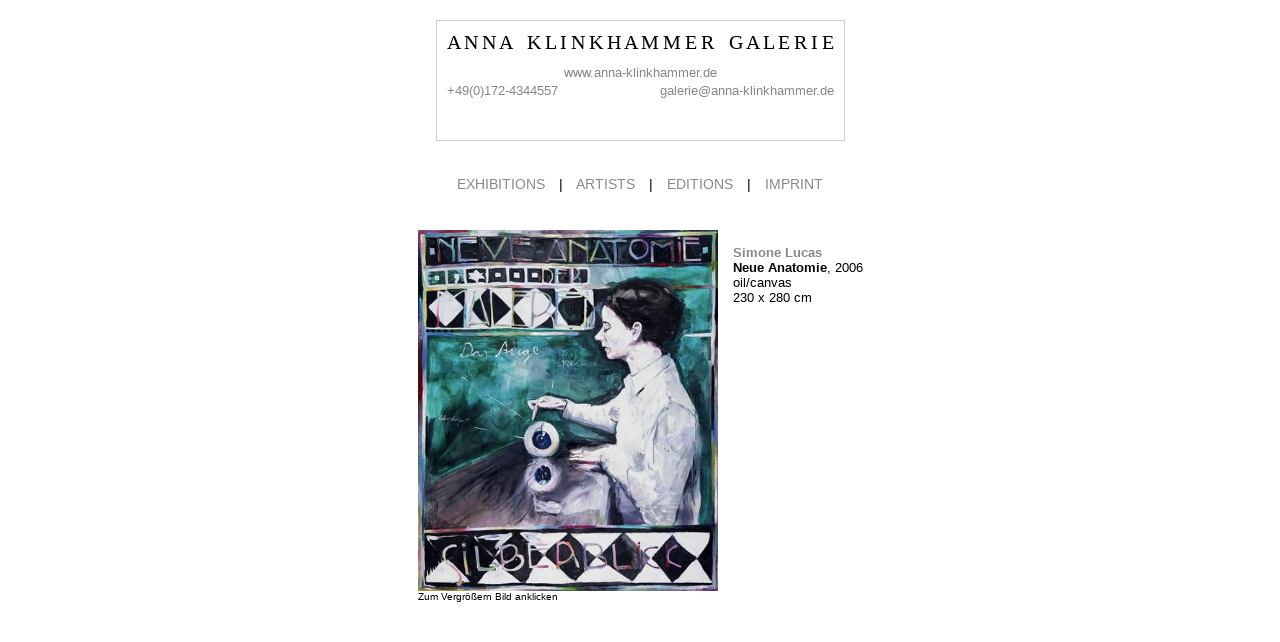

--- FILE ---
content_type: text/html; charset=iso-8859-1
request_url: https://www.anna-klinkhammer.de/505-simone-lucas:neue-anatomie
body_size: 2117
content:
<!DOCTYPE html PUBLIC "-//W3C//DTD XHTML 1.0 Transitional//EN" "http://www.w3.org/TR/xhtml1/DTD/xhtml1-transitional.dtd">
<html xmlns="http://www.w3.org/1999/xhtml">
<head>
<title>Neue Anatomie von Simone Lucas - Anna Klinkhammer Galerie - Düsseldorf</title>
<meta http-equiv="Content-Type" content="text/html; charset=iso-8859-1" />
<meta http-equiv="Content-Language" content="de" />
<meta name="viewport" content="width=460" />
<meta name="abstract" content="Galerie Anna Klinkhammer Dï¿½sseldorf, Bï¿½hlerweg 56, 40549 Dï¿½sseldorf Germany" />
<meta name="page-topic" content="Kunst &amp; Kultur; Kï¿½nstler, Kunstwerk" />
<meta name="description" content="Aktuelle Ausstellungen bei Galerie Anna Klinkhammer Dï¿½sseldorf, Malerei" />
<meta name="keywords" content="Klinkhammer, Kunst, modern art, Malerei, Fotografie, Video, contemporary art, abstract art, Graphik, Grafik, Multiple, Multiples, Aquarelle, Gouachen, ï¿½lbilder, ï¿½lgemï¿½lde, graphic, graphics, contemporary graphics, painting, paintings, modern painting, environment art, contemporary paintings, Skulpturen, Moderne Skulpturen, zeitgenï¿½ssische Skulpturen, Plastiken, moderne Plastiken, zeitgenï¿½ssische Plastiken, Kleinplastiken, moderne Kleinplastiken, sculptures, modern sculptures, contemporary sculptures, preiswerte Graphik, Expressionismus, Informel, Wilde Malerei, minimal art, land art, kinetische Kunst, op art, zeitgenï¿½ssische Photographie, moderne Photographie, computer art, digitale Fotografie, kï¿½nstlerische Photographie, photographs, photographic art, Kubismus, Dada, Surrealismus, Realismus, Neue Sachlichkeit, Tachisme, Tachismus, Fluxus, Mail Art, Op Art, Pop Art, Bauhaus, Kï¿½nstler, artist, Galerie, gallery, Ausstellung, exhibition, Kunstwerk, art work, Dï¿½sseldorf, Dusseldorf, Deutschland, Germany" />
<meta name="revisit-after" content="4 days" />
<meta name="distribution" content="global" />
<meta name="rating" content="general" />
<meta name="robots" content="index,follow" />
<link rel="stylesheet" href="css/style.css" type="text/css" />
<script type="text/javascript" src="galerie.js"></script>
<script type="text/javascript">
function popUp(URL,Titel) {
 window.open(URL, "", 'width=500,height=200,left=240,top=225,menubar=no,toolbar=no,location=no,status=no');
}
</script>
</head>

<body bgcolor="#ffffff">

<div align="center">

<div style="display:table;margin-top:20px;padding:10px;border:1px solid #ccc">
		<div style="padding-bottom:10px">
            <h1 style="font-family:'Times New Roman',Times,serif;font-size:20px;font-weight:normal;">
                <a href="https://www.anna-klinkhammer.de/" style="color:#000;white-space:nowrap">
					A&thinsp;N&thinsp;N&thinsp;A &nbsp;
					K&thinsp;L&thinsp;I&thinsp;N&thinsp;K&thinsp;H&thinsp;A&thinsp;M&thinsp;M&thinsp;E&thinsp;R &nbsp;
					G&thinsp;A&thinsp;L&thinsp;E&thinsp;R&thinsp;I&thinsp;E
                </a>
            </h1>
        </div>
		<div style="text-align:center;color:#888;line-height:18px;white-space:nowrap">
			<a href="https://www.anna-klinkhammer.de/">www.anna-klinkhammer.de</a>
		</div>
		<div style="margin-bottom:30px">
			<div style="float:left;color:#888;line-height:18px;white-space:nowrap">
				+49(0)172-4344557
			</div>
			<div style="float:right;color:#888;line-height:18px;white-space:nowrap">
				<a href="mailto:galerie@anna-klinkhammer.de">galerie@anna-klinkhammer.de</a>
			</div>
			<div style="clear:both"></div>
		</div>
	</div>

	<div style="margin-top:35px;font-size:14px">
		<a href="exhibitions.php">EXHIBITIONS</a> <span style="padding:0 10px">|</span>
		<a href="artists.php">ARTISTS</a> <span style="padding:0 10px">|</span>
        <a href="editions.php">EDITIONS</a> <span style="padding:0 10px">|</span>
		<a href="agb.php?what=3">IMPRINT</a>
	</div>

</div>

<!-- Ende Header -->
<script type="text/javascript" src="js/wz_tooltip.js"></script>

<div align="center" style="margin-top:27px">

			<table cellspacing="0" cellpadding="3">
			<tr>
				<td>
					
			  </td>
			</tr>
		</table>
	
	<table cellspacing="0" cellpadding="5">
		<tr align="left" valign="top">
			<td width="1">
					  		  	  		<a href="pictures/user_images/full/AnatomieO.jpg" rel="lightbox">
			  	<img src="pictures/user_images/full/AnatomieO.jpg" width="300" hspace="10" vspace="5" alt="Neue Anatomie" /></a><br />
			  	<span class="smallunder">Zum Vergrößern Bild anklicken</span>
						<br /><br />
		  </td>
			<td style="padding-left:10px">
				<br />
				<a href="simone-lucas.html"><b>Simone Lucas</b></a><br />
				<b>Neue Anatomie</b>, 2006<br />

				
				
				oil/canvas<br />
				230 x 280 cm

				
				<!-- Weitere Abbildungen dieses Kunstwerks -->
			

						  </td>
		</tr>
		<tr>
			<td colspan="2" align="left">

			
			<br />

			<div align="left">

			<div id="nachricht" style="display:none"><br />
										Sie müssen eingeloggt sein, um Nachrichten zu verschicken.<br />
				<a href="login.php">Bitte hier einloggen</a> oder <a href="register.php">jetzt neu Anmelden</a>.

						</div>

			<div id="empfehlen" style="display:none">
            			</div>

			<!-- Weitere Bilder des Künstlers -->
			
			</div>

			</td>
		</tr>
	</table>

	<br /><br />

</div>


</body>
</html>

--- FILE ---
content_type: text/css
request_url: https://www.anna-klinkhammer.de/css/style.css
body_size: 4403
content:
body {
	margin: 0;
	padding: 0;
	font-family: Helvetica, Arial, sans-serif;
	font-size: 13px;
	color: #000;
    background-color: #fff;
	}

td, tr, p, div {
	font-family: Helvetica, Arial, sans-serif;
	font-size: 13px;
	color: #000;
	}

a {
	text-decoration:none;
	color:#888;
	}

h1 {
	font-family: Verdana, Geneva, Helvetica, Arial, sans-serif;
	font-size: 20px;
	margin: 0;
	}

#container {
	top: 0px;
	left: 0%;
	}

#member {
	position: fixed;
	top: 35px;
	left: 0px;
	width: 100%;
    height: 28px;
    background: #ffffff url(/images/top-bg.png) repeat-x center top;
	margin-left: 0px;
	margin-right: 0px;
	padding-bottom: 0px;
	margin-top: 0px;
	padding-top: 0px;
	z-index: 3;
    /* font-weight: bold; */
	}

#member a {
    color: #4b4b4b;
    border: 0;
    text-decoration: none;
	}

#member a:hover {
    color: #FF0000;
	}


#company {
	position: fixed;
	top: 0px;
	left: 0px;
	width: 100%;
	height: 35px;
	background-color: #000000;
	margin-left: 0px;
	margin-right: 0px;
	padding-bottom: 0px;
	margin-top: 0px;
	padding-top: 0px;
	color: #FFFFFF;
	z-index: 3;
	}

#company a {
    color: #ffffff;
    border: 0;
    text-decoration: none;
}

#company a:hover {
    color: #FF0000;
}


#kuenstlerliste {
	position: fixed;
	top: 63px;
	left: 0px;
	clear: both;
	width: 97px;
	height: 100%;
	background-color: #DCDCDC;
	margin-left: 0px;
	margin-right: 0px;
	margin-top: 0px;
	margin-bottom: 0px;
	padding-bottom: 0px;
	padding-left: 0px;
	padding-top: 0px;
	border:solid #cccccc;
	border-width:0px 3px 0px 0px;
	z-index: 3;
   }


#navigation {
	position: fixed;
	top: 63px;
	right: 0px;
	width: 140px;
	height: 100%;
	background-color: #DCDCDC;
	padding-left: 7px;
	padding-top: 0px;
	clear: both;
	z-index: 50;
   }


#news {
	position: absolute;
	top: 63px;
	left: 100px;
	width: 313px;
	height: 650px;
	background-color: #ffffff;
	padding-left: 0px;
	padding-top: 0px;
	border:solid #000000;
	border-width:0px 0px 0px 0px;
	clear: both;
   }


#wochenangebot {
	position: absolute;
	top: 63px;
	left: 100px;
	width: 650px;
	height: 100%;
	padding-left: 0px;
	padding-top: 0px;
	background-color: #ffffff;
	clear: both;
	}


#MainBody {
	position: absolute;
	top: 63px;
	left: 100px;
	width: 650px;
	height: 100%;
	margin-left: 10px;
	/* overflow: auto; */
	background-color: #FFFFFF;
	/* padding-left: 5px; */
	padding-top: 5px;
	}

#Titel {
	position: fixed;
	top: 63px;
	left: 105px;
	height: 60px;
	width: 700px;
	background-color: #ffffff;
	padding-left: 5px;
	padding-top: 5px;
	z-index: 3;
	}

#Raster {
	position: absolute;
	top: 125px;
	left: 105px;
	width: 650px;
	height: 100%;
	/* overflow: auto; */
	background-color: #FFFFFF;
	padding-left: 5px;
	padding-top: 5px;
	}

#Footer {
	position: absolute;
	/* top:1000px; */
	left: 105px;
	width: 600px;
	height: 100%;
	background-color: #FFFFFF;
	clear: both;
   }


.fathead {
	font-size: 19px;
	font-weight: bold;
  	font-family: Arial, Verdana, Geneva, Helvetica, sans-serif;
}

.fathead_red {
	font-size: 19px;
	font-weight: bold;
  	font-family: Arial, Verdana, Geneva, Helvetica, sans-serif;
  	color: #FF0000;
}

.smallunder {
	font-size: 10px;
}



.DDmenu {
    font-size: 12px;
    text-align: center;
}

.DDmenu a {
    display:block;
    width:29px;
    line-height:29px;
}
.DDmenu a:hover {
    color: #fff;
    background-color: #666666;
}

.suggest_link {
    background-color: #FFFFFF;
    padding: 2px 6px 2px 6px;
}
.suggest_link_over {
	background-color: #E30303;
	padding: 2px 6px 2px 6px;
}
#search_suggest {
	position: absolute;
	background-color: #FFFFFF;
	text-align: left;
	border: 1px solid #000000;
}
.submenu {
    font-size: 10px;
}

img {
    border:0;
    margin:0;
    padding:0;
    z-index:7;
}

/* ###################### LIGHTBOX SETTINGS ###################### */

#overlay{ position: absolute; top: 0; left: 0; z-index: 90; width: 70%; height: 70px; background-color: #fff; }



/* ###################### FORMULAR SETTINGS ###################### */

input, textarea, select {
    border: 1px solid #D6D6D6;
    font-size:1em;
    background-color: #ffffff;
    }

input.box {
    background-color: #ff0000;
    border-width:0px;
    border-style:none;
    }

input.button {
    background-color: #ff0000;
    color: #ffffff;
    border-width:1px;
    font-weight:bold;
    cursor:pointer;
    border-style:solid;
    border-color: #ffffff;
    padding:0em;
    margin:0em;
    font-size:1em;
    }

input.button:hover {
    background-color: #ffffff;
    color: #ff0000;
    }


--- FILE ---
content_type: text/javascript
request_url: https://www.anna-klinkhammer.de/galerie.js
body_size: 18662
content:
/*
	by Lokesh Dhakar - http://www.huddletogether.com
*/
var loadingImage = '/images/loading.gif';		
var closeButton = '/images/close.gif';		
function getPageScroll(){

	var yScroll;

	if (self.pageYOffset) {
		yScroll = self.pageYOffset;
	} else if (document.documentElement && document.documentElement.scrollTop){
		yScroll = document.documentElement.scrollTop;
	} else if (document.body) {
		yScroll = document.body.scrollTop;
	}

	arrayPageScroll = new Array('',yScroll) 
	return arrayPageScroll;
}

function getPageSize(){
	
	var xScroll, yScroll;
	
	if (window.innerHeight && window.scrollMaxY) {	
		xScroll = document.body.scrollWidth;
		yScroll = window.innerHeight + window.scrollMaxY;
	} else if (document.body.scrollHeight > document.body.offsetHeight){
		xScroll = document.body.scrollWidth;
		yScroll = document.body.scrollHeight;
	} else {
		xScroll = document.body.offsetWidth;
		yScroll = document.body.offsetHeight;
	}
	
	var windowWidth, windowHeight;
	if (self.innerHeight) {
		windowWidth = self.innerWidth;
		windowHeight = self.innerHeight;
	} else if (document.documentElement && document.documentElement.clientHeight) {
		windowWidth = document.documentElement.clientWidth;
		windowHeight = document.documentElement.clientHeight;
	} else if (document.body) {
		windowWidth = document.body.clientWidth;
		windowHeight = document.body.clientHeight;
	}	
	if(yScroll < windowHeight){
		pageHeight = windowHeight;
	} else { 
		pageHeight = yScroll;
	}
	if(xScroll < windowWidth){	
		pageWidth = windowWidth;
	} else {
		pageWidth = xScroll;
	}


	arrayPageSize = new Array(pageWidth,pageHeight,windowWidth,windowHeight) 
	return arrayPageSize;
}

function pause(numberMillis) {
	var now = new Date();
	var exitTime = now.getTime() + numberMillis;
	while (true) {
		now = new Date();
		if (now.getTime() > exitTime)
			return;
	}
}
function getKey(e){
	if (e == null) {
		keycode = event.keyCode;
	} else {
		keycode = e.which;
	}
	key = String.fromCharCode(keycode).toLowerCase();
	
	if(key == 'x'){ hideLightbox(); }
}

function listenKey () {	document.onkeypress = getKey; }
	

function showLightbox(objLink)
{

embeds = document.getElementsByTagName('embed');
for(i = 0; i < embeds.length; i++) {
    embeds[i].style.visibility = 'hidden';
}
	var objOverlay = document.getElementById('overlay');
	var objLightbox = document.getElementById('lightbox');
	var objCaption = document.getElementById('lightboxCaption');
	var objImage = document.getElementById('lightboxImage');
	var objLoadingImage = document.getElementById('loadingImage');
	var objLightboxDetails = document.getElementById('lightboxDetails');
	var arrayPageSize = getPageSize();
	var arrayPageScroll = getPageScroll();
	if (objLoadingImage) {
		objLoadingImage.style.top = (arrayPageScroll[1] + ((arrayPageSize[3] - 35 - objLoadingImage.height) / 2) + 'px');
		objLoadingImage.style.left = (((arrayPageSize[0] - 20 - objLoadingImage.width) / 2) + 'px');
		objLoadingImage.style.display = 'block';
	}
	objOverlay.style.height = (arrayPageSize[1] + 'px');
	objOverlay.style.display = 'block';
	imgPreload = new Image();

	imgPreload.onload=function(){
		objImage.src = objLink.href;
		var lightboxTop = arrayPageScroll[1] + ((arrayPageSize[3] - 35 - imgPreload.height) / 2);
		var lightboxLeft = ((arrayPageSize[0] - 20 - imgPreload.width) / 2);
		
		objLightbox.style.top = (lightboxTop < 0) ? "0px" : lightboxTop + "px";
		objLightbox.style.left = (lightboxLeft < 0) ? "0px" : lightboxLeft + "px";


		objLightboxDetails.style.width = imgPreload.width + 'px';
		
		if(objLink.getAttribute('title')){
			objCaption.style.display = 'block';
			objCaption.innerHTML = objLink.getAttribute('title');
		} else {
			objCaption.style.display = 'none';
		}
		if (navigator.appVersion.indexOf("MSIE")!=-1){
			pause(250);
		} 

		if (objLoadingImage) {	objLoadingImage.style.display = 'none'; }
		selects = document.getElementsByTagName("select");
        for (i = 0; i != selects.length; i++) {
                selects[i].style.visibility = "hidden";
        }

	
		objLightbox.style.display = 'block';
		arrayPageSize = getPageSize();
		objOverlay.style.height = (arrayPageSize[1] + 'px');
		listenKey();

		return false;
	}

	imgPreload.src = objLink.href;
	
}

function hideLightbox()
{

embeds = document.getElementsByTagName('embed');
for(i = 0; i < embeds.length; i++) {
    embeds[i].style.visibility = 'visible';
}


	objOverlay = document.getElementById('overlay');
	objLightbox = document.getElementById('lightbox');
	objOverlay.style.display = 'none';
	objLightbox.style.display = 'none';
	selects = document.getElementsByTagName("select");
    for (i = 0; i != selects.length; i++) {
		selects[i].style.visibility = "visible";
	}
	document.onkeypress = '';
}

function initLightbox()
{
	
	if (!document.getElementsByTagName){ return; }
	var anchors = document.getElementsByTagName("a");
	for (var i=0; i<anchors.length; i++){
		var anchor = anchors[i];

		if (anchor.getAttribute("href") && (anchor.getAttribute("rel") == "lightbox")){
			anchor.onclick = function () {showLightbox(this); return false;}
		}
	}

	
	var objBody = document.getElementsByTagName("body").item(0);
	var objOverlay = document.createElement("div");
	objOverlay.setAttribute('id','overlay');
	objOverlay.onclick = function () {hideLightbox(); return false;}
	objOverlay.style.display = 'none';
	objOverlay.style.position = 'absolute';
	objOverlay.style.top = '0';
	objOverlay.style.left = '0';
	objOverlay.style.zIndex = '900';
 	objOverlay.style.width = '100%';
	objBody.insertBefore(objOverlay, objBody.firstChild);
	
	var arrayPageSize = getPageSize();
	var arrayPageScroll = getPageScroll();
	var imgPreloader = new Image();
	imgPreloader.onload=function(){

		var objLoadingImageLink = document.createElement("a");
		objLoadingImageLink.setAttribute('href','#');
		objLoadingImageLink.onclick = function () {hideLightbox(); return false;}
		objOverlay.appendChild(objLoadingImageLink);
		
		var objLoadingImage = document.createElement("img");
		objLoadingImage.src = loadingImage;
		objLoadingImage.setAttribute('id','loadingImage');
		objLoadingImage.style.position = 'absolute';
		objLoadingImage.style.zIndex = '950';
		objLoadingImageLink.appendChild(objLoadingImage);

		imgPreloader.onload=function(){};

		return false;
	}

	imgPreloader.src = loadingImage;
	var objLightbox = document.createElement("div");
	objLightbox.setAttribute('id','lightbox');
	objLightbox.style.display = 'none';
	objLightbox.style.position = 'absolute';
	objLightbox.style.zIndex = '940';	
	objBody.insertBefore(objLightbox, objOverlay.nextSibling);
	var objLink = document.createElement("a");
	objLink.setAttribute('href','#');
	objLink.setAttribute('title','Taste x zum Schließen - x to close');
	objLink.onclick = function () {hideLightbox(); return false;}
	objLightbox.appendChild(objLink);
	var imgPreloadCloseButton = new Image();
	imgPreloadCloseButton.onload=function(){

		var objCloseButton = document.createElement("img");
		objCloseButton.src = closeButton;
		objCloseButton.setAttribute('id','closeButton');
		objCloseButton.style.position = 'absolute';
		objCloseButton.style.zIndex = '990';
		objLink.appendChild(objCloseButton);

		return false;
	}

	imgPreloadCloseButton.src = closeButton;
	var objImage = document.createElement("img");
	objImage.setAttribute('id','lightboxImage');
	objLink.appendChild(objImage);
	var objLightboxDetails = document.createElement("div");
	objLightboxDetails.setAttribute('id','lightboxDetails');
	objLightbox.appendChild(objLightboxDetails);
	var objCaption = document.createElement("div");
	objCaption.setAttribute('id','lightboxCaption');
	objCaption.style.display = 'none';
	objLightboxDetails.appendChild(objCaption);
	var objKeyboardMsg = document.createElement("div");
	objKeyboardMsg.setAttribute('id','keyboardMsg');
	objKeyboardMsg.innerHTML = 'Taste <kbd>x</kbd> zum Schließen - <kbd>x</kbd> to close';
	objLightboxDetails.appendChild(objKeyboardMsg);


}

function addLoadEvent(func)
{	
	var oldonload = window.onload;
	if (typeof window.onload != 'function'){
    	window.onload = func;
	} else {
		window.onload = function(){
		oldonload();
		func();
		}
	}

}

addLoadEvent(initLightbox);

/****************************************************************************
DHTML library from DHTMLCentral.com
*   Copyright (C) 2001 Thomas Brattli 2001
*   This script was released at DHTMLCentral.com
*   Visit for more great scripts!
*   This may be used and changed freely as long as this msg is intact!
*   We will also appreciate any links you could give us.
*
*   Made by Thomas Brattli 2001
***************************************************************************/
//Browsercheck (needed) ***************
// Javascript Fehler unterdrücken
onerror = ErrorFunction;
function ErrorFunction()
{
return true;
}
function lib_bwcheck(){
  this.ver=navigator.appVersion
  this.agent=navigator.userAgent
  this.dom=document.getElementById?1:0
  this.opera5=this.agent.indexOf("Opera 5")>-1
  this.ie5=(this.ver.indexOf("MSIE 5")>-1 && this.dom && !this.opera5)?1:0;
  this.ie6=(this.ver.indexOf("MSIE 6")>-1 && this.dom && !this.opera5)?1:0;
  this.ie4=(document.all && !this.dom && !this.opera5)?1:0;
  this.ie=this.ie4||this.ie5||this.ie6
  this.mac=this.agent.indexOf("Mac")>-1
  this.ns6=(this.dom && parseInt(this.ver) >= 5) ?1:0;
  this.ns4=(document.layers && !this.dom)?1:0;
  this.bw=(this.ie6||this.ie5||this.ie4||this.ns4||this.ns6||this.opera5)
  return this
}
bw=new lib_bwcheck() //Browsercheck object
//Debug function ******************
function lib_message(txt){alert(txt); return false}
//Lib objects  ********************
function lib_obj(obj,nest){
  if(!bw.bw) return lib_message('Old browser')
  nest=(!nest) ? "":'document.'+nest+'.'
  this.evnt=bw.dom? document.getElementById(obj):
    bw.ie4?document.all[obj]:bw.ns4?eval(nest+"document.layers." +obj):0;
  if(!this.evnt) return lib_message('The layer does not exist ('+obj+')'
    +'- \nIf your using Netscape please check the nesting of your tags!')
  this.css=bw.dom||bw.ie4?this.evnt.style:this.evnt;
  this.ref=bw.dom||bw.ie4?document:this.css.document;
  this.x=parseInt(this.css.left)||this.css.pixelLeft||this.evnt.offsetLeft||0;
  this.y=parseInt(this.css.top)||this.css.pixelTop||this.evnt.offsetTop||0
  this.w=this.evnt.offsetWidth||this.css.clip.width||
    this.ref.width||this.css.pixelWidth||0;
  this.h=this.evnt.offsetHeight||this.css.clip.height||
    this.ref.height||this.css.pixelHeight||0
  this.c=0 //Clip values
  if((bw.dom || bw.ie4) && this.css.clip) {
  this.c=this.css.clip; this.c=this.c.slice(5,this.c.length-1);
  this.c=this.c.split(' ');
  for(var i=0;i<4;i++){this.c[i]=parseInt(this.c[i])}
  }
  this.ct=this.css.clip.top||this.c[0]||0;
  this.cr=this.css.clip.right||this.c[1]||this.w||0
  this.cb=this.css.clip.bottom||this.c[2]||this.h||0;
  this.cl=this.css.clip.left||this.c[3]||0
  this.obj = obj + "Object"; eval(this.obj + "=this")
  return this
}
//Moving object to **************
lib_obj.prototype.moveIt = function(x,y){
  this.x=x;this.y=y; this.css.left=x;this.css.top=y
}
//Clipping object to ******
lib_obj.prototype.clipTo = function(t,r,b,l,setwidth){
  this.ct=t; this.cr=r; this.cb=b; this.cl=l
  if(bw.ns4){
    this.css.clip.top=t;this.css.clip.right=r
    this.css.clip.bottom=b;this.css.clip.left=l
  }else{
    if(t<0)t=0;if(r<0)r=0;if(b<0)b=0;if(b<0)b=0
    this.css.clip="rect("+t+","+r+","+b+","+l+")";
    if(setwidth){this.css.pixelWidth=this.css.width=r;
    this.css.pixelHeight=this.css.height=b}
  }
}
//Drag drop functions start *******************
dd_is_active=0; dd_obj=0; dd_mobj=0
function lib_dd(){
  dd_is_active=1
  if(bw.ns4){
    document.captureEvents(Event.MOUSEMOVE|Event.MOUSEDOWN|Event.MOUSEUP)
  }
  document.onmousemove=lib_dd_move;
  document.onmousedown=lib_dd_down
  document.onmouseup=lib_dd_up
}
lib_obj.prototype.dragdrop = function(obj){
  if(!dd_is_active) lib_dd()
  this.evnt.onmouseover=new Function("lib_dd_over("+this.obj+")")
  this.evnt.onmouseout=new Function("dd_mobj=0")
  if(obj) this.ddobj=obj
}
lib_obj.prototype.nodragdrop = function(){
  this.evnt.onmouseover=""; this.evnt.onmouseout=""
  dd_obj=0; dd_mobj=0
}
//Drag drop event functions
function lib_dd_over(obj){dd_mobj=obj}
function lib_dd_up(e){dd_obj=0}
function lib_dd_down(e){ //Mousedown
  if(dd_mobj){
    x=(bw.ns4 || bw.ns6)?e.pageX:event.x||event.clientX
    y=(bw.ns4 || bw.ns6)?e.pageY:event.y||event.clientY
    dd_obj=dd_mobj
    dd_obj.clX=x-dd_obj.x;
    dd_obj.clY=y-dd_obj.y
  }
}
function lib_dd_move(e,y,rresize){ //Mousemove
  x=(bw.ns4 || bw.ns6)?e.pageX:event.x||event.clientX
  y=(bw.ns4 || bw.ns6)?e.pageY:event.y||event.clientY
  if(dd_obj){
    nx=x-dd_obj.clX; ny=y-dd_obj.clY
    if(dd_obj.ddobj) dd_obj.ddobj.moveIt(nx,ny)
    else dd_obj.moveIt(nx,ny)
  }
  if(!bw.ns4) return false
}
//Drag drop functions end *************
function MM_swapImgRestore() { //v3.0
  var i,x,a=document.MM_sr; for(i=0;a&&i<a.length&&(x=a[i])&&x.oSrc;i++) x.src=x.oSrc;
}
function MM_swapImage() { //v3.0
  var i,j=0,x,a=MM_swapImage.arguments; document.MM_sr=new Array; for(i=0;i<(a.length-2);i+=3)
   if ((x=MM_findObj(a[i]))!=null){document.MM_sr[j++]=x; if(!x.oSrc) x.oSrc=x.src; x.src=a[i+2];}
}
function MM_findObj(n, d) { //v4.01
  var p,i,x;  if(!d) d=document; if((p=n.indexOf("?"))>0&&parent.frames.length) {
    d=parent.frames[n.substring(p+1)].document; n=n.substring(0,p);}
  if(!(x=d[n])&&d.all) x=d.all[n]; for (i=0;!x&&i<d.forms.length;i++) x=d.forms[i][n];
  for(i=0;!x&&d.layers&&i<d.layers.length;i++) x=MM_findObj(n,d.layers[i].document);
  if(!x && d.getElementById) x=d.getElementById(n); return x;
}
function MM_validateForm() { //v4.0
  var i,p,q,nm,test,num,min,max,errors='',args=MM_validateForm.arguments;
  for (i=0; i<(args.length-2); i+=3) { test=args[i+2]; val=MM_findObj(args[i]);
    if (val) { nm=val.name; if ((val=val.value)!="") {
      if (test.indexOf('isEmail')!=-1) { p=val.indexOf('@');
        if (p<1 || p==(val.length-1)) errors+='- '+nm+' must contain an e-mail address.\n';
      } else if (test!='R') {
        if (isNaN(val)) errors+='- '+nm+' must contain a number.\n';
        if (test.indexOf('inRange') != -1) { p=test.indexOf(':');
          min=test.substring(8,p); max=test.substring(p+1);
          if (val<min || max<val) errors+='- '+nm+' must contain a number between '+min+' and '+max+'.\n';
    } } } else if (test.charAt(0) == 'R') errors += '- '+nm+' is required.\n'; }
  } if (errors) alert('The following error(s) occurred:\n'+errors);
  document.MM_returnValue = (errors == '');
}
function MM_preloadImages() { //v3.0
  var d=document; if(d.images){ if(!d.MM_p) d.MM_p=new Array();
    var i,j=d.MM_p.length,a=MM_preloadImages.arguments; for(i=0; i<a.length; i++)
    if (a[i].indexOf("#")!=0){ d.MM_p[j]=new Image; d.MM_p[j++].src=a[i];}}
}
//function JustSoPicWindow moved to separate file jspw.js
//FrameBuster
     if (self != top) top.location.replace(self.location);
function WindowTools(rsz,axs,amount,offset,loop,diag,xwin,maxwin,gf,mwx,mwy)
{	// Neonix Window Tools ver 1.4.0 - www.neonix.net/nwt.mv
	if (gf == '1'){
		self.focus();
	}
	if (rsz.length != '1'){
		var rszArray = rsz.split('X');
		self.resizeTo(rszArray[1],rszArray[0]);
	}
	if (maxwin == '1'){
		self.moveTo(0,0);
		self.resizeTo(screen.availWidth,screen.availHeight);
	}
	if (mwx && mwy){
		window.moveTo(mwx,mwy);
	}
	if (axs == '0'){
		for (i=0;i<loop;i++){
			window.resizeBy('0',amount);
			window.moveBy('0',offset);	 
		}
	}
	else if (axs == '1'){
		for (i=0;i<loop;i++){
			window.resizeBy(amount,'0');
			window.moveBy(offset,'0');	 
		}
	}
	else if (axs == '2'){
		if (diag == '1' && offset.indexOf('-') == '0'){
			var v = offset; var h = - offset;
		}
		else if (diag == '1' && offset.indexOf('-') == '-1'){
			var v = offset; var h = - offset;
		}
		else {
			var v = offset; var h = offset;
		}
		for (i=0;i<loop;i++){
			window.resizeBy(amount,amount);
			window.moveBy(v,h);
		}		  
	}
    if (xwin == '1'){
		window.close();
	}
}
function MM_displayStatusMsg(msgStr) { //v1.0
  status=msgStr;
  document.MM_returnValue = true;
}
function MM_openBrWindow(theURL,winName,features) { //v2.0
  window.open(theURL,winName,features);
}
function writeCookie(name, data, noDays){
  var cookieStr = name + "="+ data
  if (writeCookie.arguments.length > 2){
    cookieStr += "; expires=" + getCookieExpireDate(noDays)
    }
  document.cookie = cookieStr
}
function readCookie(cookieName){
   var searchName = cookieName + "="
   var cookies = document.cookie
   var start = cookies.indexOf(cookieName)
   if (start == -1){ // cookie not found
     return ""
     }
   start += searchName.length //start of the cookie data
   var end = cookies.indexOf(";", start)
   if (end == -1){
     end = cookies.length
     }
   return cookies.substring(start, end)
}
function blocking(nr, cookie, vis_state)
{
	if (document.layers)
	{
		current = (document.layers[nr].display == 'none') ? vis_state : 'none';
		if (cookie != '')
			writeCookie(nr, current);
		document.layers[nr].display = current;
	}
	else if (document.all)
	{
		current = (document.all[nr].style.display == 'none') ? vis_state : 'none';
		if (cookie != '')
			writeCookie(nr, current);
		document.all[nr].style.display = current;
	}
	else if (document.getElementById)
	{
		display = (document.getElementById(nr).style.display == 'none') ? vis_state : 'none';
		if (cookie != '')
			writeCookie(nr, display);
		document.getElementById(nr).style.display = display;
	}
}
function adjust_popup()
{
	var w, h, fixedW, fixedH, diffW, diffH;
	
	if (document.all) {
		fixedW = document.body.clientWidth;
		fixedH = document.body.clientHeight;
		window.resizeTo(fixedW, fixedH);
		diffW = fixedW - document.body.clientWidth;
		diffH = fixedH - document.body.clientHeight;
	} else {
		fixedW = window.innerWidth;
		fixedH = window.innerHeight;
		window.resizeTo(fixedW, fixedH);
		diffW = fixedW - window.innerWidth;
		diffH = fixedH - window.innerHeight;
	}
	w = fixedW + diffW;
	h = fixedH + diffH;
	if (h >= screen.availHeight) w += 16;
	if (w >= screen.availWidth)  h += 16;
	w = Math.min(w,screen.availWidth);
	h = Math.min(h,screen.availHeight);
	window.resizeTo(w,h);
	window.moveTo((screen.availWidth-w)/2, (screen.availHeight-h)/2);
}
function addBookmark(title,url) {
	if (window.sidebar) {
		alert('This feature works for Internet Explorer only use Control+D to bookmark the next page');
		return true;
	} else if( document.all ) {	
		window.external.AddFavorite( url, title);
		return false;
	} else if( window.opera && window.print ) {
		alert('This feature works for Internet Explorer only use Control+T to bookmark the next page');
		return true;
	}
}


